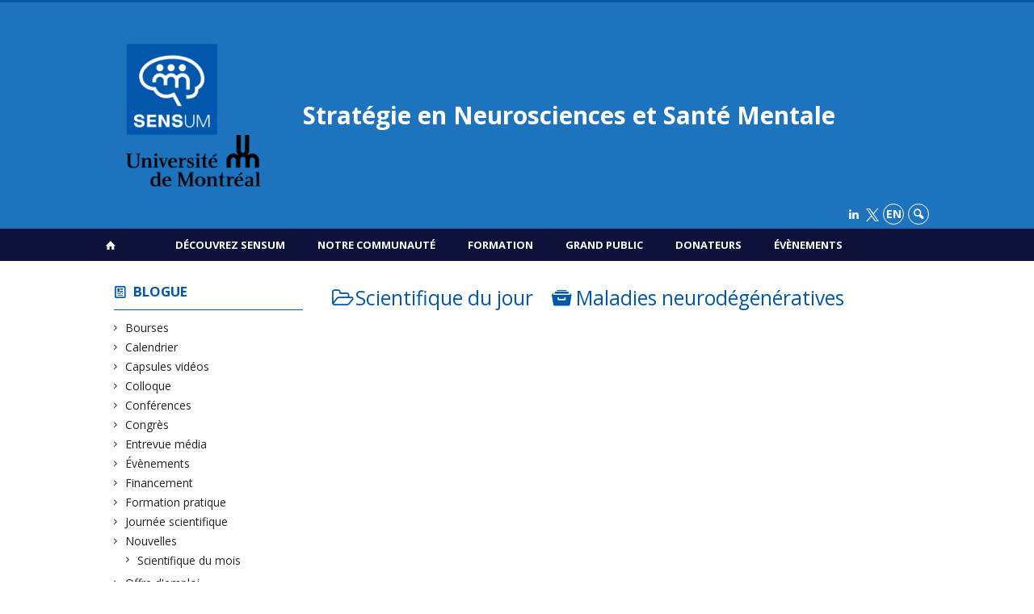

--- FILE ---
content_type: text/html; charset=UTF-8
request_url: https://www.sensum.umontreal.ca/category/scientifique-du-jour/?theme=maladies-neurodegeneratives
body_size: 57676
content:
<!DOCTYPE html>

<!--[if IE 7]>
<html class="ie ie7" lang="fr-FR">
<![endif]-->
<!--[if IE 8]>
<html class="ie ie8" lang="fr-FR">
<![endif]-->
<!--[if IE 9]>
<html class="ie ie9" lang="fr-FR">
<![endif]-->
<!--[if !(IE 7) | !(IE 8) | !(IE 9)  ]><!-->
<html lang="fr-FR">
<!--<![endif]-->

<head>

	<meta charset="UTF-8" />
	<meta name="viewport" content="width=device-width, initial-scale=1, maximum-scale=1.0, user-scalable=no" />

	<title>Scientifique du jour  &#8211; Maladies neurodégénératives |  Catégories  &#8211; Maladies neurodégénératives |  Stratégie en Neurosciences et Santé Mentale</title>
	<link rel="profile" href="https://gmpg.org/xfn/11" />
	<link rel="pingback" href="https://www.sensum.umontreal.ca/xmlrpc.php" />
	<link rel="alternate" type="application/rss+xml" title="RSS" href="https://www.sensum.umontreal.ca/feed/" />
	
			<meta name="robots" content="index,follow,noodp,noydir" />
		<meta name="description" content=""/>

	<meta name='robots' content='max-image-preview:large' />
<link rel='dns-prefetch' href='//www.sensum.umontreal.cas' />
<link rel='dns-prefetch' href='//code.jquery.com' />
<link rel='dns-prefetch' href='//cdnjs.cloudflare.com' />
<link rel='dns-prefetch' href='//secure.openum.ca' />
<link rel="alternate" type="application/rss+xml" title="Stratégie en Neurosciences et Santé Mentale &raquo; Flux de la catégorie Scientifique du jour" href="https://www.sensum.umontreal.ca/category/scientifique-du-jour/feed/" />
		<!-- This site uses the Google Analytics by ExactMetrics plugin v8.11.1 - Using Analytics tracking - https://www.exactmetrics.com/ -->
							<script src="//www.googletagmanager.com/gtag/js?id=G-7WQ14HYPY2"  data-cfasync="false" data-wpfc-render="false" type="text/javascript" async></script>
			<script data-cfasync="false" data-wpfc-render="false" type="text/javascript">
				var em_version = '8.11.1';
				var em_track_user = true;
				var em_no_track_reason = '';
								var ExactMetricsDefaultLocations = {"page_location":"https:\/\/www.sensum.umontreal.ca\/category\/scientifique-du-jour\/?theme=maladies-neurodegeneratives"};
								if ( typeof ExactMetricsPrivacyGuardFilter === 'function' ) {
					var ExactMetricsLocations = (typeof ExactMetricsExcludeQuery === 'object') ? ExactMetricsPrivacyGuardFilter( ExactMetricsExcludeQuery ) : ExactMetricsPrivacyGuardFilter( ExactMetricsDefaultLocations );
				} else {
					var ExactMetricsLocations = (typeof ExactMetricsExcludeQuery === 'object') ? ExactMetricsExcludeQuery : ExactMetricsDefaultLocations;
				}

								var disableStrs = [
										'ga-disable-G-7WQ14HYPY2',
									];

				/* Function to detect opted out users */
				function __gtagTrackerIsOptedOut() {
					for (var index = 0; index < disableStrs.length; index++) {
						if (document.cookie.indexOf(disableStrs[index] + '=true') > -1) {
							return true;
						}
					}

					return false;
				}

				/* Disable tracking if the opt-out cookie exists. */
				if (__gtagTrackerIsOptedOut()) {
					for (var index = 0; index < disableStrs.length; index++) {
						window[disableStrs[index]] = true;
					}
				}

				/* Opt-out function */
				function __gtagTrackerOptout() {
					for (var index = 0; index < disableStrs.length; index++) {
						document.cookie = disableStrs[index] + '=true; expires=Thu, 31 Dec 2099 23:59:59 UTC; path=/';
						window[disableStrs[index]] = true;
					}
				}

				if ('undefined' === typeof gaOptout) {
					function gaOptout() {
						__gtagTrackerOptout();
					}
				}
								window.dataLayer = window.dataLayer || [];

				window.ExactMetricsDualTracker = {
					helpers: {},
					trackers: {},
				};
				if (em_track_user) {
					function __gtagDataLayer() {
						dataLayer.push(arguments);
					}

					function __gtagTracker(type, name, parameters) {
						if (!parameters) {
							parameters = {};
						}

						if (parameters.send_to) {
							__gtagDataLayer.apply(null, arguments);
							return;
						}

						if (type === 'event') {
														parameters.send_to = exactmetrics_frontend.v4_id;
							var hookName = name;
							if (typeof parameters['event_category'] !== 'undefined') {
								hookName = parameters['event_category'] + ':' + name;
							}

							if (typeof ExactMetricsDualTracker.trackers[hookName] !== 'undefined') {
								ExactMetricsDualTracker.trackers[hookName](parameters);
							} else {
								__gtagDataLayer('event', name, parameters);
							}
							
						} else {
							__gtagDataLayer.apply(null, arguments);
						}
					}

					__gtagTracker('js', new Date());
					__gtagTracker('set', {
						'developer_id.dNDMyYj': true,
											});
					if ( ExactMetricsLocations.page_location ) {
						__gtagTracker('set', ExactMetricsLocations);
					}
										__gtagTracker('config', 'G-7WQ14HYPY2', {"forceSSL":"true","link_attribution":"true"} );
										window.gtag = __gtagTracker;										(function () {
						/* https://developers.google.com/analytics/devguides/collection/analyticsjs/ */
						/* ga and __gaTracker compatibility shim. */
						var noopfn = function () {
							return null;
						};
						var newtracker = function () {
							return new Tracker();
						};
						var Tracker = function () {
							return null;
						};
						var p = Tracker.prototype;
						p.get = noopfn;
						p.set = noopfn;
						p.send = function () {
							var args = Array.prototype.slice.call(arguments);
							args.unshift('send');
							__gaTracker.apply(null, args);
						};
						var __gaTracker = function () {
							var len = arguments.length;
							if (len === 0) {
								return;
							}
							var f = arguments[len - 1];
							if (typeof f !== 'object' || f === null || typeof f.hitCallback !== 'function') {
								if ('send' === arguments[0]) {
									var hitConverted, hitObject = false, action;
									if ('event' === arguments[1]) {
										if ('undefined' !== typeof arguments[3]) {
											hitObject = {
												'eventAction': arguments[3],
												'eventCategory': arguments[2],
												'eventLabel': arguments[4],
												'value': arguments[5] ? arguments[5] : 1,
											}
										}
									}
									if ('pageview' === arguments[1]) {
										if ('undefined' !== typeof arguments[2]) {
											hitObject = {
												'eventAction': 'page_view',
												'page_path': arguments[2],
											}
										}
									}
									if (typeof arguments[2] === 'object') {
										hitObject = arguments[2];
									}
									if (typeof arguments[5] === 'object') {
										Object.assign(hitObject, arguments[5]);
									}
									if ('undefined' !== typeof arguments[1].hitType) {
										hitObject = arguments[1];
										if ('pageview' === hitObject.hitType) {
											hitObject.eventAction = 'page_view';
										}
									}
									if (hitObject) {
										action = 'timing' === arguments[1].hitType ? 'timing_complete' : hitObject.eventAction;
										hitConverted = mapArgs(hitObject);
										__gtagTracker('event', action, hitConverted);
									}
								}
								return;
							}

							function mapArgs(args) {
								var arg, hit = {};
								var gaMap = {
									'eventCategory': 'event_category',
									'eventAction': 'event_action',
									'eventLabel': 'event_label',
									'eventValue': 'event_value',
									'nonInteraction': 'non_interaction',
									'timingCategory': 'event_category',
									'timingVar': 'name',
									'timingValue': 'value',
									'timingLabel': 'event_label',
									'page': 'page_path',
									'location': 'page_location',
									'title': 'page_title',
									'referrer' : 'page_referrer',
								};
								for (arg in args) {
																		if (!(!args.hasOwnProperty(arg) || !gaMap.hasOwnProperty(arg))) {
										hit[gaMap[arg]] = args[arg];
									} else {
										hit[arg] = args[arg];
									}
								}
								return hit;
							}

							try {
								f.hitCallback();
							} catch (ex) {
							}
						};
						__gaTracker.create = newtracker;
						__gaTracker.getByName = newtracker;
						__gaTracker.getAll = function () {
							return [];
						};
						__gaTracker.remove = noopfn;
						__gaTracker.loaded = true;
						window['__gaTracker'] = __gaTracker;
					})();
									} else {
										console.log("");
					(function () {
						function __gtagTracker() {
							return null;
						}

						window['__gtagTracker'] = __gtagTracker;
						window['gtag'] = __gtagTracker;
					})();
									}
			</script>
							<!-- / Google Analytics by ExactMetrics -->
		<style id='wp-img-auto-sizes-contain-inline-css' type='text/css'>
img:is([sizes=auto i],[sizes^="auto," i]){contain-intrinsic-size:3000px 1500px}
/*# sourceURL=wp-img-auto-sizes-contain-inline-css */
</style>
<style id='wp-block-library-inline-css' type='text/css'>
:root{--wp-block-synced-color:#7a00df;--wp-block-synced-color--rgb:122,0,223;--wp-bound-block-color:var(--wp-block-synced-color);--wp-editor-canvas-background:#ddd;--wp-admin-theme-color:#007cba;--wp-admin-theme-color--rgb:0,124,186;--wp-admin-theme-color-darker-10:#006ba1;--wp-admin-theme-color-darker-10--rgb:0,107,160.5;--wp-admin-theme-color-darker-20:#005a87;--wp-admin-theme-color-darker-20--rgb:0,90,135;--wp-admin-border-width-focus:2px}@media (min-resolution:192dpi){:root{--wp-admin-border-width-focus:1.5px}}.wp-element-button{cursor:pointer}:root .has-very-light-gray-background-color{background-color:#eee}:root .has-very-dark-gray-background-color{background-color:#313131}:root .has-very-light-gray-color{color:#eee}:root .has-very-dark-gray-color{color:#313131}:root .has-vivid-green-cyan-to-vivid-cyan-blue-gradient-background{background:linear-gradient(135deg,#00d084,#0693e3)}:root .has-purple-crush-gradient-background{background:linear-gradient(135deg,#34e2e4,#4721fb 50%,#ab1dfe)}:root .has-hazy-dawn-gradient-background{background:linear-gradient(135deg,#faaca8,#dad0ec)}:root .has-subdued-olive-gradient-background{background:linear-gradient(135deg,#fafae1,#67a671)}:root .has-atomic-cream-gradient-background{background:linear-gradient(135deg,#fdd79a,#004a59)}:root .has-nightshade-gradient-background{background:linear-gradient(135deg,#330968,#31cdcf)}:root .has-midnight-gradient-background{background:linear-gradient(135deg,#020381,#2874fc)}:root{--wp--preset--font-size--normal:16px;--wp--preset--font-size--huge:42px}.has-regular-font-size{font-size:1em}.has-larger-font-size{font-size:2.625em}.has-normal-font-size{font-size:var(--wp--preset--font-size--normal)}.has-huge-font-size{font-size:var(--wp--preset--font-size--huge)}.has-text-align-center{text-align:center}.has-text-align-left{text-align:left}.has-text-align-right{text-align:right}.has-fit-text{white-space:nowrap!important}#end-resizable-editor-section{display:none}.aligncenter{clear:both}.items-justified-left{justify-content:flex-start}.items-justified-center{justify-content:center}.items-justified-right{justify-content:flex-end}.items-justified-space-between{justify-content:space-between}.screen-reader-text{border:0;clip-path:inset(50%);height:1px;margin:-1px;overflow:hidden;padding:0;position:absolute;width:1px;word-wrap:normal!important}.screen-reader-text:focus{background-color:#ddd;clip-path:none;color:#444;display:block;font-size:1em;height:auto;left:5px;line-height:normal;padding:15px 23px 14px;text-decoration:none;top:5px;width:auto;z-index:100000}html :where(.has-border-color){border-style:solid}html :where([style*=border-top-color]){border-top-style:solid}html :where([style*=border-right-color]){border-right-style:solid}html :where([style*=border-bottom-color]){border-bottom-style:solid}html :where([style*=border-left-color]){border-left-style:solid}html :where([style*=border-width]){border-style:solid}html :where([style*=border-top-width]){border-top-style:solid}html :where([style*=border-right-width]){border-right-style:solid}html :where([style*=border-bottom-width]){border-bottom-style:solid}html :where([style*=border-left-width]){border-left-style:solid}html :where(img[class*=wp-image-]){height:auto;max-width:100%}:where(figure){margin:0 0 1em}html :where(.is-position-sticky){--wp-admin--admin-bar--position-offset:var(--wp-admin--admin-bar--height,0px)}@media screen and (max-width:600px){html :where(.is-position-sticky){--wp-admin--admin-bar--position-offset:0px}}

/*# sourceURL=wp-block-library-inline-css */
</style><style id='global-styles-inline-css' type='text/css'>
:root{--wp--preset--aspect-ratio--square: 1;--wp--preset--aspect-ratio--4-3: 4/3;--wp--preset--aspect-ratio--3-4: 3/4;--wp--preset--aspect-ratio--3-2: 3/2;--wp--preset--aspect-ratio--2-3: 2/3;--wp--preset--aspect-ratio--16-9: 16/9;--wp--preset--aspect-ratio--9-16: 9/16;--wp--preset--color--black: #000000;--wp--preset--color--cyan-bluish-gray: #abb8c3;--wp--preset--color--white: #ffffff;--wp--preset--color--pale-pink: #f78da7;--wp--preset--color--vivid-red: #cf2e2e;--wp--preset--color--luminous-vivid-orange: #ff6900;--wp--preset--color--luminous-vivid-amber: #fcb900;--wp--preset--color--light-green-cyan: #7bdcb5;--wp--preset--color--vivid-green-cyan: #00d084;--wp--preset--color--pale-cyan-blue: #8ed1fc;--wp--preset--color--vivid-cyan-blue: #0693e3;--wp--preset--color--vivid-purple: #9b51e0;--wp--preset--gradient--vivid-cyan-blue-to-vivid-purple: linear-gradient(135deg,rgb(6,147,227) 0%,rgb(155,81,224) 100%);--wp--preset--gradient--light-green-cyan-to-vivid-green-cyan: linear-gradient(135deg,rgb(122,220,180) 0%,rgb(0,208,130) 100%);--wp--preset--gradient--luminous-vivid-amber-to-luminous-vivid-orange: linear-gradient(135deg,rgb(252,185,0) 0%,rgb(255,105,0) 100%);--wp--preset--gradient--luminous-vivid-orange-to-vivid-red: linear-gradient(135deg,rgb(255,105,0) 0%,rgb(207,46,46) 100%);--wp--preset--gradient--very-light-gray-to-cyan-bluish-gray: linear-gradient(135deg,rgb(238,238,238) 0%,rgb(169,184,195) 100%);--wp--preset--gradient--cool-to-warm-spectrum: linear-gradient(135deg,rgb(74,234,220) 0%,rgb(151,120,209) 20%,rgb(207,42,186) 40%,rgb(238,44,130) 60%,rgb(251,105,98) 80%,rgb(254,248,76) 100%);--wp--preset--gradient--blush-light-purple: linear-gradient(135deg,rgb(255,206,236) 0%,rgb(152,150,240) 100%);--wp--preset--gradient--blush-bordeaux: linear-gradient(135deg,rgb(254,205,165) 0%,rgb(254,45,45) 50%,rgb(107,0,62) 100%);--wp--preset--gradient--luminous-dusk: linear-gradient(135deg,rgb(255,203,112) 0%,rgb(199,81,192) 50%,rgb(65,88,208) 100%);--wp--preset--gradient--pale-ocean: linear-gradient(135deg,rgb(255,245,203) 0%,rgb(182,227,212) 50%,rgb(51,167,181) 100%);--wp--preset--gradient--electric-grass: linear-gradient(135deg,rgb(202,248,128) 0%,rgb(113,206,126) 100%);--wp--preset--gradient--midnight: linear-gradient(135deg,rgb(2,3,129) 0%,rgb(40,116,252) 100%);--wp--preset--font-size--small: 13px;--wp--preset--font-size--medium: 20px;--wp--preset--font-size--large: 36px;--wp--preset--font-size--x-large: 42px;--wp--preset--spacing--20: 0.44rem;--wp--preset--spacing--30: 0.67rem;--wp--preset--spacing--40: 1rem;--wp--preset--spacing--50: 1.5rem;--wp--preset--spacing--60: 2.25rem;--wp--preset--spacing--70: 3.38rem;--wp--preset--spacing--80: 5.06rem;--wp--preset--shadow--natural: 6px 6px 9px rgba(0, 0, 0, 0.2);--wp--preset--shadow--deep: 12px 12px 50px rgba(0, 0, 0, 0.4);--wp--preset--shadow--sharp: 6px 6px 0px rgba(0, 0, 0, 0.2);--wp--preset--shadow--outlined: 6px 6px 0px -3px rgb(255, 255, 255), 6px 6px rgb(0, 0, 0);--wp--preset--shadow--crisp: 6px 6px 0px rgb(0, 0, 0);}:where(.is-layout-flex){gap: 0.5em;}:where(.is-layout-grid){gap: 0.5em;}body .is-layout-flex{display: flex;}.is-layout-flex{flex-wrap: wrap;align-items: center;}.is-layout-flex > :is(*, div){margin: 0;}body .is-layout-grid{display: grid;}.is-layout-grid > :is(*, div){margin: 0;}:where(.wp-block-columns.is-layout-flex){gap: 2em;}:where(.wp-block-columns.is-layout-grid){gap: 2em;}:where(.wp-block-post-template.is-layout-flex){gap: 1.25em;}:where(.wp-block-post-template.is-layout-grid){gap: 1.25em;}.has-black-color{color: var(--wp--preset--color--black) !important;}.has-cyan-bluish-gray-color{color: var(--wp--preset--color--cyan-bluish-gray) !important;}.has-white-color{color: var(--wp--preset--color--white) !important;}.has-pale-pink-color{color: var(--wp--preset--color--pale-pink) !important;}.has-vivid-red-color{color: var(--wp--preset--color--vivid-red) !important;}.has-luminous-vivid-orange-color{color: var(--wp--preset--color--luminous-vivid-orange) !important;}.has-luminous-vivid-amber-color{color: var(--wp--preset--color--luminous-vivid-amber) !important;}.has-light-green-cyan-color{color: var(--wp--preset--color--light-green-cyan) !important;}.has-vivid-green-cyan-color{color: var(--wp--preset--color--vivid-green-cyan) !important;}.has-pale-cyan-blue-color{color: var(--wp--preset--color--pale-cyan-blue) !important;}.has-vivid-cyan-blue-color{color: var(--wp--preset--color--vivid-cyan-blue) !important;}.has-vivid-purple-color{color: var(--wp--preset--color--vivid-purple) !important;}.has-black-background-color{background-color: var(--wp--preset--color--black) !important;}.has-cyan-bluish-gray-background-color{background-color: var(--wp--preset--color--cyan-bluish-gray) !important;}.has-white-background-color{background-color: var(--wp--preset--color--white) !important;}.has-pale-pink-background-color{background-color: var(--wp--preset--color--pale-pink) !important;}.has-vivid-red-background-color{background-color: var(--wp--preset--color--vivid-red) !important;}.has-luminous-vivid-orange-background-color{background-color: var(--wp--preset--color--luminous-vivid-orange) !important;}.has-luminous-vivid-amber-background-color{background-color: var(--wp--preset--color--luminous-vivid-amber) !important;}.has-light-green-cyan-background-color{background-color: var(--wp--preset--color--light-green-cyan) !important;}.has-vivid-green-cyan-background-color{background-color: var(--wp--preset--color--vivid-green-cyan) !important;}.has-pale-cyan-blue-background-color{background-color: var(--wp--preset--color--pale-cyan-blue) !important;}.has-vivid-cyan-blue-background-color{background-color: var(--wp--preset--color--vivid-cyan-blue) !important;}.has-vivid-purple-background-color{background-color: var(--wp--preset--color--vivid-purple) !important;}.has-black-border-color{border-color: var(--wp--preset--color--black) !important;}.has-cyan-bluish-gray-border-color{border-color: var(--wp--preset--color--cyan-bluish-gray) !important;}.has-white-border-color{border-color: var(--wp--preset--color--white) !important;}.has-pale-pink-border-color{border-color: var(--wp--preset--color--pale-pink) !important;}.has-vivid-red-border-color{border-color: var(--wp--preset--color--vivid-red) !important;}.has-luminous-vivid-orange-border-color{border-color: var(--wp--preset--color--luminous-vivid-orange) !important;}.has-luminous-vivid-amber-border-color{border-color: var(--wp--preset--color--luminous-vivid-amber) !important;}.has-light-green-cyan-border-color{border-color: var(--wp--preset--color--light-green-cyan) !important;}.has-vivid-green-cyan-border-color{border-color: var(--wp--preset--color--vivid-green-cyan) !important;}.has-pale-cyan-blue-border-color{border-color: var(--wp--preset--color--pale-cyan-blue) !important;}.has-vivid-cyan-blue-border-color{border-color: var(--wp--preset--color--vivid-cyan-blue) !important;}.has-vivid-purple-border-color{border-color: var(--wp--preset--color--vivid-purple) !important;}.has-vivid-cyan-blue-to-vivid-purple-gradient-background{background: var(--wp--preset--gradient--vivid-cyan-blue-to-vivid-purple) !important;}.has-light-green-cyan-to-vivid-green-cyan-gradient-background{background: var(--wp--preset--gradient--light-green-cyan-to-vivid-green-cyan) !important;}.has-luminous-vivid-amber-to-luminous-vivid-orange-gradient-background{background: var(--wp--preset--gradient--luminous-vivid-amber-to-luminous-vivid-orange) !important;}.has-luminous-vivid-orange-to-vivid-red-gradient-background{background: var(--wp--preset--gradient--luminous-vivid-orange-to-vivid-red) !important;}.has-very-light-gray-to-cyan-bluish-gray-gradient-background{background: var(--wp--preset--gradient--very-light-gray-to-cyan-bluish-gray) !important;}.has-cool-to-warm-spectrum-gradient-background{background: var(--wp--preset--gradient--cool-to-warm-spectrum) !important;}.has-blush-light-purple-gradient-background{background: var(--wp--preset--gradient--blush-light-purple) !important;}.has-blush-bordeaux-gradient-background{background: var(--wp--preset--gradient--blush-bordeaux) !important;}.has-luminous-dusk-gradient-background{background: var(--wp--preset--gradient--luminous-dusk) !important;}.has-pale-ocean-gradient-background{background: var(--wp--preset--gradient--pale-ocean) !important;}.has-electric-grass-gradient-background{background: var(--wp--preset--gradient--electric-grass) !important;}.has-midnight-gradient-background{background: var(--wp--preset--gradient--midnight) !important;}.has-small-font-size{font-size: var(--wp--preset--font-size--small) !important;}.has-medium-font-size{font-size: var(--wp--preset--font-size--medium) !important;}.has-large-font-size{font-size: var(--wp--preset--font-size--large) !important;}.has-x-large-font-size{font-size: var(--wp--preset--font-size--x-large) !important;}
/*# sourceURL=global-styles-inline-css */
</style>

<style id='classic-theme-styles-inline-css' type='text/css'>
/*! This file is auto-generated */
.wp-block-button__link{color:#fff;background-color:#32373c;border-radius:9999px;box-shadow:none;text-decoration:none;padding:calc(.667em + 2px) calc(1.333em + 2px);font-size:1.125em}.wp-block-file__button{background:#32373c;color:#fff;text-decoration:none}
/*# sourceURL=/wp-includes/css/classic-themes.min.css */
</style>
<link rel='stylesheet' id='openum-admin-bar-css' href='https://secure.openum.ca/assets/plugins/openum-admin/openum-admin-bar.css?ver=6.9' type='text/css' media='all' />
<link rel='stylesheet' id='forcerouge-style-css' href='https://secure.openum.ca/assets/themes/forcerouge_dev/css/style.css?ver=1633512522' type='text/css' media='all' />
<link rel='stylesheet' id='forcerouge-custom-css' href='https://www.sensum.umontreal.ca/forcerouge.css?ver=1633512522' type='text/css' media='all' />
<link rel='stylesheet' id='dashicons-css' href='https://www.sensum.umontreal.ca/wp-includes/css/dashicons.min.css?ver=6.9' type='text/css' media='all' />
<link rel='stylesheet' id='forcerouge-admin-bar-css' href='https://secure.openum.ca/assets/themes/forcerouge_dev/css/admin-bar.css?ver=6.9' type='text/css' media='all' />
<link rel='stylesheet' id='wp-5.3.2-site-style-css' href='https://www.sensum.umontreal.ca/wp-includes/css/dist/block-library/style-5.3.2.css?ver=6.9' type='text/css' media='all' />
<script type="text/javascript" src="https://www.sensum.umontreal.cas?ver=8.11.1" id="exactmetrics-frontend-script-js" async="async" data-wp-strategy="async"></script>
<script data-cfasync="false" data-wpfc-render="false" type="text/javascript" id='exactmetrics-frontend-script-js-extra'>/* <![CDATA[ */
var exactmetrics_frontend = {"js_events_tracking":"true","download_extensions":"doc,pdf,ppt,zip,xls,docx,pptx,xlsx","inbound_paths":"[{\"path\":\"\\\/go\\\/\",\"label\":\"affiliate\"},{\"path\":\"\\\/recommend\\\/\",\"label\":\"affiliate\"}]","home_url":"https:\/\/www.sensum.umontreal.ca","hash_tracking":"false","v4_id":"G-7WQ14HYPY2"};/* ]]> */
</script>
<script type="text/javascript" src="https://code.jquery.com/jquery-2.1.1.min.js?ver=6.9" id="forcerouge-jquery-js"></script>
<script type="text/javascript" src="https://cdnjs.cloudflare.com/ajax/libs/materialize/0.96.1/js/materialize.min.js?ver=6.9" id="forcerouge-materialize-js"></script>
<link rel="EditURI" type="application/rsd+xml" title="RSD" href="https://www.sensum.umontreal.ca/xmlrpc.php?rsd" />
<meta name="generator" content="ForceRouge 0.9.85" />
<link rel='shortlink' href='https://www.sensum.umontreal.ca/s/7691' />
<script src='https://openum.ca/?dm=b8df3333c93592be9f37e95d00b5c2ab&amp;action=load&amp;blogid=207&amp;siteid=1&amp;t=43146665&amp;back=https%3A%2F%2Fwww.sensum.umontreal.ca%2Fcategory%2Fscientifique-du-jour%2F%3Ftheme%3Dmaladies-neurodegeneratives' type='text/javascript'></script>	<meta name="twitter:card" content="summary">
		<meta name="twitter:site" content="@SENSUMontreal">
		<meta property="og:site_name" content="Stratégie en Neurosciences et Santé Mentale" />
		<meta property="og:type" content="website" />
	
<link rel="apple-touch-icon-precomposed" href="https://udemontreal-my.sharepoint.com/:i:/r/personal/laurence_largente_umontreal_ca/Documents/SENSUM/Communication/Logo%20et%20sche%CC%81mas%20SENSUM/Logos/UdeM_logo%20SENSUM+UdeM_RGB.png?csf=1&web=1&e=RWhS8y" />
<meta property="og:image" content="https://udemontreal-my.sharepoint.com/:i:/r/personal/laurence_largente_umontreal_ca/Documents/SENSUM/Communication/Logo%20et%20sche%CC%81mas%20SENSUM/Logos/UdeM_logo%20SENSUM+UdeM_RGB.png?csf=1&web=1&e=RWhS8y" />
<meta name="twitter:image" content="https://udemontreal-my.sharepoint.com/:i:/r/personal/laurence_largente_umontreal_ca/Documents/SENSUM/Communication/Logo%20et%20sche%CC%81mas%20SENSUM/Logos/UdeM_logo%20SENSUM+UdeM_RGB.png?csf=1&web=1&e=RWhS8y" />
<script>
  (function(i,s,o,g,r,a,m){i['GoogleAnalyticsObject']=r;i[r]=i[r]||function(){
  (i[r].q=i[r].q||[]).push(arguments)},i[r].l=1*new Date();a=s.createElement(o),
  m=s.getElementsByTagName(o)[0];a.async=1;a.src=g;m.parentNode.insertBefore(a,m)
  })(window,document,'script','//www.google-analytics.com/analytics.js','ga');

  ga('create', '345315138', 'auto');
  ga('send', 'pageview');

</script>
	<link rel="icon" href="https://www.sensum.umontreal.ca/files/sites/207/2024/02/cropped-Logo-SENSUM-descripeur-blanc-fond-bleu-32x32.png" sizes="32x32" />
<link rel="icon" href="https://www.sensum.umontreal.ca/files/sites/207/2024/02/cropped-Logo-SENSUM-descripeur-blanc-fond-bleu-192x192.png" sizes="192x192" />
<link rel="apple-touch-icon" href="https://www.sensum.umontreal.ca/files/sites/207/2024/02/cropped-Logo-SENSUM-descripeur-blanc-fond-bleu-180x180.png" />
<meta name="msapplication-TileImage" content="https://www.sensum.umontreal.ca/files/sites/207/2024/02/cropped-Logo-SENSUM-descripeur-blanc-fond-bleu-270x270.png" />
		<style type="text/css" id="wp-custom-css">
			.icon-x {
    width: 16px; /
    height: 16px; 
    display: inline-block;
    vertical-align: middle; 
}
		</style>
		</head>

<body class="archive category category-scientifique-du-jour category-174 wp-theme-forcerouge_dev wp-child-theme-forcerouge_dev-openum">

	<section id="search-box">
		<form method="get" action="https://www.sensum.umontreal.ca/" class="container">
			<input id="search" type="search" name="s" placeholder="Entrez les termes de votre recherche..." /><button class="icon-search" type="submit"></button>
		</form>
	</section>

	<header  id="site-header">

		<div id="headzone" class="container valign-wrapper" >
			<div id="sitehead">

				
				<a id="site-logo" href="https://www.sensum.umontreal.ca" title="Stratégie en Neurosciences et Santé Mentale">
					<figure><img src="https://sensum.openum.ca/files/sites/207/2023/03/cropped-UdeM_logo-SENSUMUdeM_RGB-1.png" title="Stratégie en Neurosciences et Santé Mentale" onload="this.width/=2;this.onload=null;"/></figure>						<div class="titles-container">
							<h1>Stratégie en Neurosciences et Santé Mentale</h1>
							<h2></h2>
						</div>
										</a>

			</div>
			<div id="header-bottom">
				<div class="menu-icons-container"><ul id="menu-icons" class="menu"><li id="menu-item-6802" class="menu-item menu-item-type-custom menu-item-object-custom menu-item-6802"><a href="https://www.linkedin.com/company/102080518/admin/feed/posts/"><i class="icon-linkedin"></i></a></li>
<li id="menu-item-7756" class="menu-item menu-item-type-custom menu-item-object-custom menu-item-7756"><a href="https://x.com/SENSUMontreal"><img src="https://sensum.openum.ca/files/sites/207/2024/11/X_logo_2023_original-2.png" alt="X Logo" class="icon-x"></a></li>
</ul></div><div class="lang-container"><ul id="btn-lang-switcher"><li id="forcerouge_ml_languageswitcher_en" class="forcerouge_ml_languageswitcher_item"><a href="https://www.sensum.umontreal.ca/en/category/scientifique-du-jour/?theme=maladies-neurodegeneratives">en</a></li></ul></div><div class="search-btn-container"><ul id="btn-search"><li><a href="#search-box" class="search-trigger"><i class="icon-search"></i></a></li></ul></div>			</div>

		</div>

	</header>

	
	<nav id="navigation-bar" role="navigation" class="header-parallax  centered-menu has-home">

		<div class="navigation-wrapper container">
			<a href="https://www.sensum.umontreal.ca" class="icon-home"></a><ul id="menu-navigation" class="hide-on-med-and-down"><li id="menu-item-76" class="menu-item menu-item-type-post_type menu-item-object-page menu-item-has-children menu-item-76"><a href="https://www.sensum.umontreal.ca/page-accueil/a-propos/">Découvrez SENSUM</a>
<ul class="sub-menu">
	<li id="menu-item-77" class="menu-item menu-item-type-post_type menu-item-object-page menu-item-77"><a href="https://www.sensum.umontreal.ca/page-accueil/a-propos/vision/">Mission</a></li>
	<li id="menu-item-285" class="menu-item menu-item-type-post_type menu-item-object-page menu-item-285"><a href="https://www.sensum.umontreal.ca/page-accueil/a-propos/mandat/">Mandat</a></li>
	<li id="menu-item-286" class="menu-item menu-item-type-post_type menu-item-object-page menu-item-286"><a href="https://www.sensum.umontreal.ca/page-accueil/a-propos/principes/">Principes</a></li>
	<li id="menu-item-287" class="menu-item menu-item-type-post_type menu-item-object-page menu-item-287"><a href="https://www.sensum.umontreal.ca/page-accueil/a-propos/objectifs/">Objectifs</a></li>
	<li id="menu-item-81" class="menu-item menu-item-type-post_type menu-item-object-page menu-item-81"><a href="https://www.sensum.umontreal.ca/page-accueil/a-propos/gouvernance/">Gouvernance</a></li>
	<li id="menu-item-82" class="menu-item menu-item-type-post_type menu-item-object-page menu-item-82"><a href="https://www.sensum.umontreal.ca/page-accueil/a-propos/nous-joindre/">Nous joindre</a></li>
</ul>
</li>
<li id="menu-item-83" class="menu-item menu-item-type-post_type menu-item-object-page menu-item-has-children menu-item-83"><a href="https://www.sensum.umontreal.ca/page-accueil/communaute-scientifique-nos-scientifiques-2/">Notre communauté</a>
<ul class="sub-menu">
	<li id="menu-item-89" class="menu-item menu-item-type-post_type menu-item-object-page menu-item-89"><a href="https://www.sensum.umontreal.ca/page-accueil/communaute-scientifique-nos-scientifiques-2/centres-de-recherche-groupes-et-departements/">Les entités affiliées</a></li>
	<li id="menu-item-84" class="menu-item menu-item-type-post_type menu-item-object-page menu-item-84"><a href="https://www.sensum.umontreal.ca/page-accueil/communaute-scientifique-nos-scientifiques-2/themes-et-forces/">Thèmes et forces</a></li>
	<li id="menu-item-6756" class="menu-item menu-item-type-post_type menu-item-object-page menu-item-6756"><a href="https://www.sensum.umontreal.ca/nos-scientifiques/">Nos scientifiques</a></li>
	<li id="menu-item-8022" class="menu-item menu-item-type-custom menu-item-object-custom menu-item-8022"><a href="https://sensum.openum.ca/communaute-scientifique/nos-scientifiques/scientifique-du-mois/">Scientifique du mois</a></li>
	<li id="menu-item-6981" class="menu-item menu-item-type-post_type menu-item-object-page menu-item-6981"><a href="https://www.sensum.umontreal.ca/page-accueil/communaute-scientifique-nos-scientifiques-2/groupes-affinites/">Groupes d’affinités</a></li>
	<li id="menu-item-5542" class="menu-item menu-item-type-post_type menu-item-object-page menu-item-5542"><a href="https://www.sensum.umontreal.ca/page-accueil/communaute-scientifique-nos-scientifiques-2/bien-etre-de-notre-communaute/">Bien-être de notre communauté</a></li>
	<li id="menu-item-86" class="menu-item menu-item-type-post_type menu-item-object-page menu-item-86"><a href="https://www.sensum.umontreal.ca/page-accueil/plateformes/">Plateformes</a></li>
	<li id="menu-item-88" class="menu-item menu-item-type-post_type menu-item-object-page menu-item-88"><a href="https://www.sensum.umontreal.ca/page-accueil/communaute-scientifique-nos-scientifiques-2/financement/">Financement</a></li>
	<li id="menu-item-6747" class="menu-item menu-item-type-post_type menu-item-object-page menu-item-6747"><a href="https://www.sensum.umontreal.ca/page-accueil/communaute-scientifique-nos-scientifiques-2/opportunite-demploi/">Opportunité d’emploi</a></li>
</ul>
</li>
<li id="menu-item-97" class="menu-item menu-item-type-post_type menu-item-object-page menu-item-has-children menu-item-97"><a href="https://www.sensum.umontreal.ca/page-accueil/etudiants-et-post-docs/">Formation</a>
<ul class="sub-menu">
	<li id="menu-item-98" class="menu-item menu-item-type-post_type menu-item-object-page menu-item-98"><a href="https://www.sensum.umontreal.ca/page-accueil/etudiants-et-post-docs/programmes/">Programmes</a></li>
	<li id="menu-item-99" class="menu-item menu-item-type-post_type menu-item-object-page menu-item-99"><a href="https://www.sensum.umontreal.ca/page-accueil/etudiants-et-post-docs/bourses/">Bourses</a></li>
	<li id="menu-item-100" class="menu-item menu-item-type-post_type menu-item-object-page menu-item-100"><a href="https://www.sensum.umontreal.ca/page-accueil/etudiants-et-post-docs/seminaires-et-ecoles-dete/">Séminaires et écoles d’été</a></li>
	<li id="menu-item-5237" class="menu-item menu-item-type-custom menu-item-object-custom menu-item-5237"><a href="https://sensum.openum.ca/category/offres-de-projets-de-recherche/">Offres de projets de recherche</a></li>
	<li id="menu-item-101" class="menu-item menu-item-type-post_type menu-item-object-page menu-item-101"><a href="https://www.sensum.umontreal.ca/page-accueil/etudiants-et-post-docs/opportunites-post-doctorales/">Opportunités post-doctorales</a></li>
</ul>
</li>
<li id="menu-item-102" class="menu-item menu-item-type-post_type menu-item-object-page menu-item-has-children menu-item-102"><a href="https://www.sensum.umontreal.ca/grand-public/">Grand public</a>
<ul class="sub-menu">
	<li id="menu-item-103" class="menu-item menu-item-type-post_type menu-item-object-page menu-item-103"><a href="https://www.sensum.umontreal.ca/grand-public/evenements/">Évènements</a></li>
	<li id="menu-item-104" class="menu-item menu-item-type-post_type menu-item-object-page menu-item-104"><a href="https://www.sensum.umontreal.ca/grand-public/themes/">Thèmes</a></li>
	<li id="menu-item-105" class="menu-item menu-item-type-post_type menu-item-object-page menu-item-105"><a href="https://www.sensum.umontreal.ca/grand-public/les-scientifiques/">Les scientifiques</a></li>
</ul>
</li>
<li id="menu-item-91" class="menu-item menu-item-type-post_type menu-item-object-page menu-item-has-children menu-item-91"><a href="https://www.sensum.umontreal.ca/donateurs/">Donateurs</a>
<ul class="sub-menu">
	<li id="menu-item-92" class="menu-item menu-item-type-post_type menu-item-object-page menu-item-92"><a href="https://www.sensum.umontreal.ca/donateurs/supporter-la-recherche-sur-le-cerveau-et-la-sante-mentale/">Supporter la recherche sur le cerveau et la santé mentale</a></li>
</ul>
</li>
<li id="menu-item-7053" class="menu-item menu-item-type-post_type menu-item-object-page menu-item-7053"><a href="https://www.sensum.umontreal.ca/evenements-2/">Évènements</a></li>
</ul><div class="alternative-header-container"></div><ul id="nav-mobile" class="side-nav"><li class="menu-item menu-item-type-post_type menu-item-object-page menu-item-has-children menu-item-76"><a href="https://www.sensum.umontreal.ca/page-accueil/a-propos/">Découvrez SENSUM</a>
<ul class="sub-menu">
	<li class="menu-item menu-item-type-post_type menu-item-object-page menu-item-77"><a href="https://www.sensum.umontreal.ca/page-accueil/a-propos/vision/">Mission</a></li>
	<li class="menu-item menu-item-type-post_type menu-item-object-page menu-item-285"><a href="https://www.sensum.umontreal.ca/page-accueil/a-propos/mandat/">Mandat</a></li>
	<li class="menu-item menu-item-type-post_type menu-item-object-page menu-item-286"><a href="https://www.sensum.umontreal.ca/page-accueil/a-propos/principes/">Principes</a></li>
	<li class="menu-item menu-item-type-post_type menu-item-object-page menu-item-287"><a href="https://www.sensum.umontreal.ca/page-accueil/a-propos/objectifs/">Objectifs</a></li>
	<li class="menu-item menu-item-type-post_type menu-item-object-page menu-item-81"><a href="https://www.sensum.umontreal.ca/page-accueil/a-propos/gouvernance/">Gouvernance</a></li>
	<li class="menu-item menu-item-type-post_type menu-item-object-page menu-item-82"><a href="https://www.sensum.umontreal.ca/page-accueil/a-propos/nous-joindre/">Nous joindre</a></li>
</ul>
</li>
<li class="menu-item menu-item-type-post_type menu-item-object-page menu-item-has-children menu-item-83"><a href="https://www.sensum.umontreal.ca/page-accueil/communaute-scientifique-nos-scientifiques-2/">Notre communauté</a>
<ul class="sub-menu">
	<li class="menu-item menu-item-type-post_type menu-item-object-page menu-item-89"><a href="https://www.sensum.umontreal.ca/page-accueil/communaute-scientifique-nos-scientifiques-2/centres-de-recherche-groupes-et-departements/">Les entités affiliées</a></li>
	<li class="menu-item menu-item-type-post_type menu-item-object-page menu-item-84"><a href="https://www.sensum.umontreal.ca/page-accueil/communaute-scientifique-nos-scientifiques-2/themes-et-forces/">Thèmes et forces</a></li>
	<li class="menu-item menu-item-type-post_type menu-item-object-page menu-item-6756"><a href="https://www.sensum.umontreal.ca/nos-scientifiques/">Nos scientifiques</a></li>
	<li class="menu-item menu-item-type-custom menu-item-object-custom menu-item-8022"><a href="https://sensum.openum.ca/communaute-scientifique/nos-scientifiques/scientifique-du-mois/">Scientifique du mois</a></li>
	<li class="menu-item menu-item-type-post_type menu-item-object-page menu-item-6981"><a href="https://www.sensum.umontreal.ca/page-accueil/communaute-scientifique-nos-scientifiques-2/groupes-affinites/">Groupes d’affinités</a></li>
	<li class="menu-item menu-item-type-post_type menu-item-object-page menu-item-5542"><a href="https://www.sensum.umontreal.ca/page-accueil/communaute-scientifique-nos-scientifiques-2/bien-etre-de-notre-communaute/">Bien-être de notre communauté</a></li>
	<li class="menu-item menu-item-type-post_type menu-item-object-page menu-item-86"><a href="https://www.sensum.umontreal.ca/page-accueil/plateformes/">Plateformes</a></li>
	<li class="menu-item menu-item-type-post_type menu-item-object-page menu-item-88"><a href="https://www.sensum.umontreal.ca/page-accueil/communaute-scientifique-nos-scientifiques-2/financement/">Financement</a></li>
	<li class="menu-item menu-item-type-post_type menu-item-object-page menu-item-6747"><a href="https://www.sensum.umontreal.ca/page-accueil/communaute-scientifique-nos-scientifiques-2/opportunite-demploi/">Opportunité d’emploi</a></li>
</ul>
</li>
<li class="menu-item menu-item-type-post_type menu-item-object-page menu-item-has-children menu-item-97"><a href="https://www.sensum.umontreal.ca/page-accueil/etudiants-et-post-docs/">Formation</a>
<ul class="sub-menu">
	<li class="menu-item menu-item-type-post_type menu-item-object-page menu-item-98"><a href="https://www.sensum.umontreal.ca/page-accueil/etudiants-et-post-docs/programmes/">Programmes</a></li>
	<li class="menu-item menu-item-type-post_type menu-item-object-page menu-item-99"><a href="https://www.sensum.umontreal.ca/page-accueil/etudiants-et-post-docs/bourses/">Bourses</a></li>
	<li class="menu-item menu-item-type-post_type menu-item-object-page menu-item-100"><a href="https://www.sensum.umontreal.ca/page-accueil/etudiants-et-post-docs/seminaires-et-ecoles-dete/">Séminaires et écoles d’été</a></li>
	<li class="menu-item menu-item-type-custom menu-item-object-custom menu-item-5237"><a href="https://sensum.openum.ca/category/offres-de-projets-de-recherche/">Offres de projets de recherche</a></li>
	<li class="menu-item menu-item-type-post_type menu-item-object-page menu-item-101"><a href="https://www.sensum.umontreal.ca/page-accueil/etudiants-et-post-docs/opportunites-post-doctorales/">Opportunités post-doctorales</a></li>
</ul>
</li>
<li class="menu-item menu-item-type-post_type menu-item-object-page menu-item-has-children menu-item-102"><a href="https://www.sensum.umontreal.ca/grand-public/">Grand public</a>
<ul class="sub-menu">
	<li class="menu-item menu-item-type-post_type menu-item-object-page menu-item-103"><a href="https://www.sensum.umontreal.ca/grand-public/evenements/">Évènements</a></li>
	<li class="menu-item menu-item-type-post_type menu-item-object-page menu-item-104"><a href="https://www.sensum.umontreal.ca/grand-public/themes/">Thèmes</a></li>
	<li class="menu-item menu-item-type-post_type menu-item-object-page menu-item-105"><a href="https://www.sensum.umontreal.ca/grand-public/les-scientifiques/">Les scientifiques</a></li>
</ul>
</li>
<li class="menu-item menu-item-type-post_type menu-item-object-page menu-item-has-children menu-item-91"><a href="https://www.sensum.umontreal.ca/donateurs/">Donateurs</a>
<ul class="sub-menu">
	<li class="menu-item menu-item-type-post_type menu-item-object-page menu-item-92"><a href="https://www.sensum.umontreal.ca/donateurs/supporter-la-recherche-sur-le-cerveau-et-la-sante-mentale/">Supporter la recherche sur le cerveau et la santé mentale</a></li>
</ul>
</li>
<li class="menu-item menu-item-type-post_type menu-item-object-page menu-item-7053"><a href="https://www.sensum.umontreal.ca/evenements-2/">Évènements</a></li>
</ul>
			<a href="#" data-activates="nav-mobile" class="button-collapse"><i class="icon-menu"></i></a>

		</div>

	</nav>

	<!-- <div id="breadcrumb" class="container">
			</div> -->
<main id="main-container" class="container row">

	<aside class="col s12 m4 l3 blog-aside">

		<div class="sitesectionbox">
	<h4 class="aside-heading"><i class="icon-blog"></i> <a href="">Blogue</a> <span class="icon-menu hide-on-med-and-up"></span></h4>

	<div class="aside-content hide-on-small-only">
		<ul>
				<li class="cat-item cat-item-567"><a href="https://www.sensum.umontreal.ca/category/bourses/">Bourses</a>
</li>
	<li class="cat-item cat-item-1"><a href="https://www.sensum.umontreal.ca/category/calendrier/">Calendrier</a>
</li>
	<li class="cat-item cat-item-211"><a href="https://www.sensum.umontreal.ca/category/capsules-videos/">Capsules vidéos</a>
</li>
	<li class="cat-item cat-item-179"><a href="https://www.sensum.umontreal.ca/category/colloque/">Colloque</a>
</li>
	<li class="cat-item cat-item-178"><a href="https://www.sensum.umontreal.ca/category/conferences/">Conférences</a>
</li>
	<li class="cat-item cat-item-981"><a href="https://www.sensum.umontreal.ca/category/congres/">Congrès</a>
</li>
	<li class="cat-item cat-item-996"><a href="https://www.sensum.umontreal.ca/category/entrevue-media/">Entrevue média</a>
</li>
	<li class="cat-item cat-item-177"><a href="https://www.sensum.umontreal.ca/category/evenements/">Évènements</a>
</li>
	<li class="cat-item cat-item-1008"><a href="https://www.sensum.umontreal.ca/category/financement/">Financement</a>
</li>
	<li class="cat-item cat-item-964"><a href="https://www.sensum.umontreal.ca/category/formation-pratique/">Formation pratique</a>
</li>
	<li class="cat-item cat-item-223"><a href="https://www.sensum.umontreal.ca/category/journee-scientifique/">Journée scientifique</a>
</li>
	<li class="cat-item cat-item-197"><a href="https://www.sensum.umontreal.ca/category/nouvelles/">Nouvelles</a>
<ul class='children'>
	<li class="cat-item cat-item-198"><a href="https://www.sensum.umontreal.ca/category/nouvelles/scientifique-du-mois/">Scientifique du mois</a>
</li>
</ul>
</li>
	<li class="cat-item cat-item-1003"><a href="https://www.sensum.umontreal.ca/category/offre-emploi/">Offre d&#039;emploi</a>
</li>
	<li class="cat-item cat-item-979"><a href="https://www.sensum.umontreal.ca/category/offres-de-projets-de-recherche/">Offres de projets de recherche</a>
</li>
	<li class="cat-item cat-item-625"><a href="https://www.sensum.umontreal.ca/category/podcast/">Podcast</a>
</li>
	<li class="cat-item cat-item-999"><a href="https://www.sensum.umontreal.ca/category/presse/">Presse</a>
</li>
	<li class="cat-item cat-item-222"><a href="https://www.sensum.umontreal.ca/category/programme-subvention/">Programme subvention</a>
</li>
	<li class="cat-item cat-item-624"><a href="https://www.sensum.umontreal.ca/category/publication/">Publications</a>
</li>
	<li class="cat-item cat-item-180"><a href="https://www.sensum.umontreal.ca/category/sante-en-tete/">Santé en tête</a>
</li>
	<li class="cat-item cat-item-174 current-cat"><a aria-current="page" href="https://www.sensum.umontreal.ca/category/scientifique-du-jour/">Scientifique du jour</a>
</li>
	<li class="cat-item cat-item-980"><a href="https://www.sensum.umontreal.ca/category/seminaires-et-ecoles-dete/">Séminaires et écoles d&#039;été</a>
</li>
	<li class="cat-item cat-item-1004"><a href="https://www.sensum.umontreal.ca/category/subvention/">Subvention</a>
</li>
	<li class="cat-item cat-item-955"><a href="https://www.sensum.umontreal.ca/category/symposia/">Symposia</a>
</li>
		</ul>
	</div>
</div>


<div id="archivesectionbox">

	<h4 class="icon-filter filter-heading">Archives par</h4>

	<div class="filter-box">
		<span class="filter-name icon-time">Date <i class="icon-bottom"></i></span>
		<ul class="filter-date-list">
				<li><a href='https://www.sensum.umontreal.ca/2025/'>2025</a></li>
	<li><a href='https://www.sensum.umontreal.ca/2024/'>2024</a></li>
	<li><a href='https://www.sensum.umontreal.ca/2023/'>2023</a></li>
	<li><a href='https://www.sensum.umontreal.ca/2022/'>2022</a></li>
		</ul>
	</div>

		<div class="filter-box">
		<span class="filter-name icon-topic">Thématiques <i class="icon-bottom"></i></span>
		<ul>
			<li><a href="/category/scientifique-du-jour/?theme=abus-de-substances-et-toxicomanie">Abus de substances et toxicomanie</a></li><li><a href="/category/scientifique-du-jour/?theme=accident-vasculaire-cerebral">Accident vasculaire cérébral</a></li><li><a href="/category/scientifique-du-jour/?theme=agression-et-delinquance">Agression et délinquance</a></li><li><a href="/category/scientifique-du-jour/?theme=apprentissage-et-memoire">Apprentissage et mémoire</a></li><li><a href="/category/scientifique-du-jour/?theme=conscience">Cognition sociale et conscience</a></li><li><a href="/category/scientifique-du-jour/?theme=technologie-et-ia">Computation et intelligence artificielle</a></li><li><a href="/category/scientifique-du-jour/?theme=controle-du-mouvement">Contrôle du mouvement</a></li><li><a href="/category/scientifique-du-jour/?theme=controle-neuromusculaire">Contrôle neuromusculaire</a></li><li><a href="/category/scientifique-du-jour/?theme=couplage-neurovasculaire">Couplage neurovasculaire</a></li><li><a href="/category/scientifique-du-jour/?theme=deficit-de-lattention-et-autisme">Déficit de l'attention et autisme</a></li><li><a href="/category/scientifique-du-jour/?theme=determinants-sociaux-de-la-sante">Déterminants sociaux de la santé</a></li><li><a href="/category/scientifique-du-jour/?theme=developpement-du-systeme-nerveux">Développement du système nerveux</a></li><li><a href="/category/scientifique-du-jour/?theme=douleur-chronique">Douleur chronique</a></li><li><a href="/category/scientifique-du-jour/?theme=environnement-construit-et-sante-mentale">Environnement construit et santé mentale</a></li><li><a href="/category/scientifique-du-jour/?theme=epilepsie">Épilepsie</a></li><li><a href="/category/scientifique-du-jour/?theme=ethique">Éthique</a></li><li><a href="/category/scientifique-du-jour/?theme=facteurs-genetique">Facteurs génétiques et moléculaires</a></li><li><a href="/category/scientifique-du-jour/?theme=imagerie">Imagerie</a></li><li><a href="/category/scientifique-du-jour/?theme=interventions-psychosociales">Interventions psychosociales</a></li><li><a href="/category/scientifique-du-jour/?theme=lesion-moelle-epiniere">Lésion moëlle épinière</a></li><li><a href="/category/scientifique-du-jour/?theme=maladies-neurodegeneratives">Maladies neurodégénératives</a></li><li><a href="/category/scientifique-du-jour/?theme=neuroendocrinologie">Neuroendocrinologie</a></li><li><a href="/category/scientifique-du-jour/?theme=neuromodulation">Neuromodulation</a></li><li><a href="/category/scientifique-du-jour/?theme=neuropharmacologie">Neuropharmacologie</a></li><li><a href="/category/scientifique-du-jour/?theme=neuropsychologie">Neuropsychologie</a></li><li><a href="/category/scientifique-du-jour/?theme=normes-sociales">Normes sociales</a></li><li><a href="/category/scientifique-du-jour/?theme=parkinson-et-demences">Parkinson et démences</a></li><li><a href="/category/scientifique-du-jour/?theme=patients-partenaires">Patients-partenaires</a></li><li><a href="/category/scientifique-du-jour/?theme=perception-et-systeme-sensoriel">Perception et système sensoriel</a></li><li><a href="/category/scientifique-du-jour/?theme=prise-de-decision-et-motivation">Prise de décision, motivation et émotion</a></li><li><a href="/category/scientifique-du-jour/?theme=psychoeducation">Psychoéducation</a></li><li><a href="/category/scientifique-du-jour/?theme=sante-mentale">Santé mentale</a></li><li><a href="/category/scientifique-du-jour/?theme=sante-numerique">Santé numérique</a></li><li><a href="/category/scientifique-du-jour/?theme=sante-publique">Santé publique</a></li><li><a href="/category/scientifique-du-jour/?theme=sclerose-en-plaques">Sclérose en plaques</a></li><li><a href="/category/scientifique-du-jour/?theme=sclerose-en-plaques%c2%b8">Sclérose en plaques et maladies auto-immunes</a></li><li><a href="/category/scientifique-du-jour/?theme=sclerose-laterale-amyotrophique">Sclérose latérale amyotrophique</a></li><li><a href="/category/scientifique-du-jour/?theme=services-de-soins">Services de soins</a></li><li><a href="/category/scientifique-du-jour/?theme=sexe-genre-et-identite">Sexe, genre et identité</a></li><li><a href="/category/scientifique-du-jour/?theme=sommeil">Sommeil</a></li><li><a href="/category/scientifique-du-jour/?theme=sommeil-et-rythmes-circadiens">Sommeil et rythmes circadiens</a></li><li><a href="/category/scientifique-du-jour/?theme=stress-parental">Stress parental</a></li><li><a href="/category/scientifique-du-jour/?theme=stress-post-traumatique">Stress post-traumatique</a></li><li><a href="/category/scientifique-du-jour/?theme=stress-et-maltraitance">Stress, maltraitance et ajustement</a></li><li><a href="/category/scientifique-du-jour/?theme=systeme-juridique-et-droit">Système juridique et droit</a></li><li><a href="/category/scientifique-du-jour/?theme=technologie-et-ia-2">Technologie et IA</a></li><li><a href="/category/scientifique-du-jour/?theme=transmission-synaptique-et-circuiterie">Transmission synaptique et circuiterie</a></li><li><a href="/category/scientifique-du-jour/?theme=trauma-medullaire-et-cranien">Trauma médullaire et cranien</a></li><li><a href="/category/scientifique-du-jour/?theme=troubles-anxieux">Troubles anxieux</a></li><li><a href="/category/scientifique-du-jour/?theme=troubles-de-lhumeur">Troubles de l'humeur</a></li><li><a href="/category/scientifique-du-jour/?theme=troubles-du-comportement-alimentaire">Troubles du comportement alimentaire</a></li><li><a href="/category/scientifique-du-jour/?theme=troubles-psychotiques">Troubles psychotiques</a></li><li><a href="/category/scientifique-du-jour/?theme=vieillissement">Vieillissement</a></li>		</ul>
	</div>
		<div class="filter-box">
		<span class="filter-name icon-tag">Mots-clés <i class="icon-bottom"></i></span>
		<ul>
			<li><a href="/category/scientifique-du-jour/?tag=neurosciences">Neurosciences</a></li><li><a href="/category/scientifique-du-jour/?tag=developpement-de-lenfant">Développement de l'enfant</a></li><li><a href="/category/scientifique-du-jour/?tag=epilepsie">Epilepsie</a></li><li><a href="/category/scientifique-du-jour/?tag=maladie-dalzheimer">Maladie d'Alzheimer</a></li><li><a href="/category/scientifique-du-jour/?tag=sante-mentale">Santé mentale</a></li><li><a href="/category/scientifique-du-jour/?tag=suicide">Suicide</a></li><li><a href="/category/scientifique-du-jour/?tag=systeme-nerveux-central-et-squelettique">Système nerveux central et squelettique</a></li><li><a href="/category/scientifique-du-jour/?tag=parkinson">Parkinson</a></li><li><a href="/category/scientifique-du-jour/?tag=neuropsychologie">Neuropsychologie</a></li><li><a href="/category/scientifique-du-jour/?tag=intelligence-artificielle">Intelligence Artificielle</a></li><li><a href="/category/scientifique-du-jour/?tag=maladie-de-parkinson">Maladie de Parkinson</a></li><li><a href="/category/scientifique-du-jour/?tag=mecanismes-neuronaux">Mécanismes neuronaux</a></li><li><a href="/category/scientifique-du-jour/?tag=neurodiscussions">neurodiscussions</a></li><li><a href="/category/scientifique-du-jour/?tag=snc">SNC</a></li><li><a href="/category/scientifique-du-jour/?tag=alzheimer">alzheimer</a></li><li><a href="/category/scientifique-du-jour/?tag=amyloide">Amyloide</a></li><li><a href="/category/scientifique-du-jour/?tag=neurotransmissions">Neurotransmissions</a></li><li><a href="/category/scientifique-du-jour/?tag=balado">Balado</a></li><li><a href="/category/scientifique-du-jour/?tag=podcast">Podcast</a></li><li><a href="/category/scientifique-du-jour/?tag=circa">CIRCA</a></li><li><a href="/category/scientifique-du-jour/?tag=chercheur-du-mois">chercheur du mois</a></li><li><a href="/category/scientifique-du-jour/?tag=alexandre-poppe">Alexandre Poppe</a></li><li><a href="/category/scientifique-du-jour/?tag=yoshiaki-tanaka">Yoshiaki Tanaka</a></li><li><a href="/category/scientifique-du-jour/?tag=hideto-takahashi">Hideto Takahashi</a></li><li><a href="/category/scientifique-du-jour/?tag=neuroprotheses">neuroprothèses</a></li><li><a href="/category/scientifique-du-jour/?tag=graziella-di-cristo">Graziella Di Cristo</a></li><li><a href="/category/scientifique-du-jour/?tag=numa-dancause">Numa Dancause</a></li><li><a href="/category/scientifique-du-jour/?tag=guillaume-dumas">Guillaume Dumas</a></li><li><a href="/category/scientifique-du-jour/?tag=ai">AI</a></li><li><a href="/category/scientifique-du-jour/?tag=horizon-europe">Horizon Europe</a></li><li><a href="/category/scientifique-du-jour/?tag=subvention">Subvention</a></li><li><a href="/category/scientifique-du-jour/?tag=mt180s">MT180s</a></li><li><a href="/category/scientifique-du-jour/?tag=hypothalamus">Hypothalamus</a></li><li><a href="/category/scientifique-du-jour/?tag=obesite">Obésité</a></li><li><a href="/category/scientifique-du-jour/?tag=reseaux-sociaux">Réseaux Sociaux</a></li><li><a href="/category/scientifique-du-jour/?tag=chatbots">Chatbots</a></li><li><a href="/category/scientifique-du-jour/?tag=faculte-de-medecine">Faculté de médecine</a></li><li><a href="/category/scientifique-du-jour/?tag=fondation-michael-j-fox">Fondation Michael J. Fox</a></li><li><a href="/category/scientifique-du-jour/?tag=vision">vision</a></li><li><a href="/category/scientifique-du-jour/?tag=cellules-souches">cellules souches</a></li>		</ul>
	</div>
	
</div>
<div class="archivesectionbox hide-on-small-only">
	</div>
	</aside>

	<div class="col s12 m8 l9 blog-archives">

		<h1> <span class="color icon-folder archive-filter-title">Scientifique du jour</span> <span class="color icon-topic archive-filter-title">Maladies neurodégénératives</span></h1>

		
	</div>

</main>
	<footer id="site-footer">

				<div id="footzone">
			<div class="container">
				<div class="row">
					<div class="widget_forcerouge_text-zone col s12   widget">

		<h2 class="color widget-title"> SENSUM Stratégie en Neurosciences et Santé Mentale de L&rsquo;Universite de Montreal</h2></div>

				</div>
			</div>
		</div>
				<div id="footer-note" class="container">
			<div class="widget_forcerouge_text-zone col s12   widget">

		<h2 class="color widget-title"> Coordonnées: sensum@umontreal.ca</h2></div>

		</div>
		

		<div id="poweredby">propulsé par <a href="https://openum.ca/forcerouge/?utm_campaign=forcerouge&utm_medium=poweredby&utm_source=https://www.sensum.umontreal.ca" target="_blank" id="forcerouge_link" class="icon-openum">force<span>rouge</span></a> sur <a href="http://openum.ca/?utm_campaign=openum_ca&utm_medium=poweredby&utm_source=https://www.sensum.umontreal.ca" target="_blank" id="openum_link">OpenUM.ca</a>,<br/>un projet de la <a href="http://www.chairelrwilson.ca/?utm_campaign=openum_ca&utm_medium=poweredby&utm_source=https://www.sensum.umontreal.ca" target="_blank" id="openum_link">Chaire L.R. Wilson</a></div>

	</footer>

<script type="speculationrules">
{"prefetch":[{"source":"document","where":{"and":[{"href_matches":"/*"},{"not":{"href_matches":["/wp-*.php","/wp-admin/*","/files/sites/207/*","/assets/*","/*","/assets/themes/forcerouge_dev-openum/*","/assets/themes/forcerouge_dev/*","/*\\?(.+)"]}},{"not":{"selector_matches":"a[rel~=\"nofollow\"]"}},{"not":{"selector_matches":".no-prefetch, .no-prefetch a"}}]},"eagerness":"conservative"}]}
</script>
<script type="text/javascript" src="https://secure.openum.ca/assets/themes/forcerouge_dev/js/main.js?ver=1633512522" id="forcerouge-mainjs-js"></script>
<!-- Served by 172.31.37.153:443 --></body>
</html>
